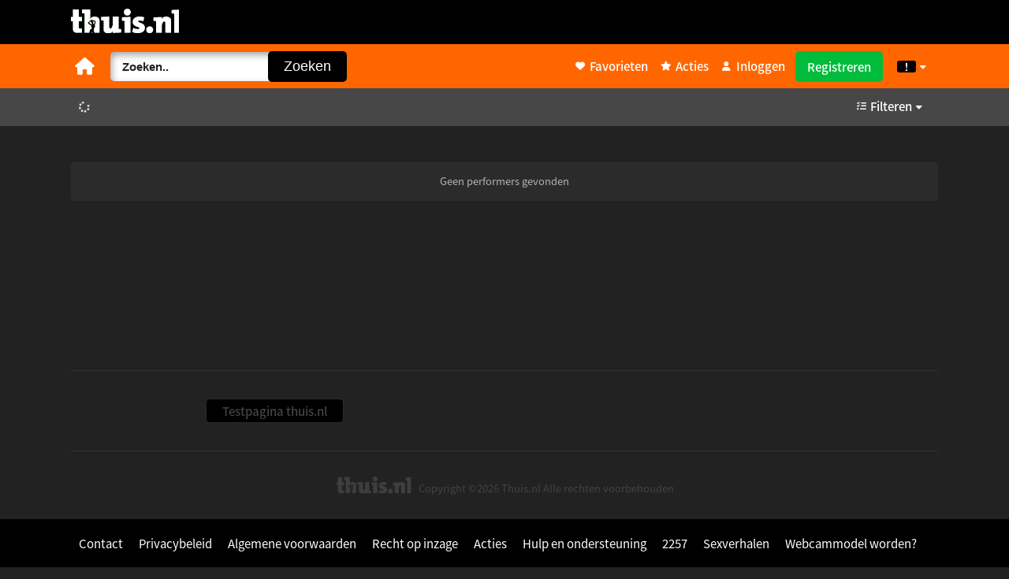

--- FILE ---
content_type: text/html
request_url: https://www.thuis.nl/survey/
body_size: 890
content:
<!DOCTYPE html>
<html lang="en">
	<head>
		<link href="//www.googletagmanager.com" rel="preconnect" crossorigin/>
		<link href="//analytics.sensemakers.nl" rel="preconnect" crossorigin/>
		<link href="//img.thuis.nl/files/" rel="preconnect"/>
		<link rel="dns-prefetch" href="//www.googletagmanager.com"/>
		<link rel="dns-prefetch" href="//analytics.sensemakers.nl"/>
		<link rel="dns-prefetch" href="//img.thuis.nl/files/"/>
		<link rel="stylesheet" href="/libs/fontawesome/css/fontawesome.min.css"/>
		<link rel="stylesheet" href="/libs/fontawesome/css/solid.min.css"/>
		<link rel="stylesheet" href="/libs/fontawesome/css/regular.min.css"/>
		<script>var loadTagManager = (function(w,d,s,l,i){w[l]=w[l]||[];w[l].push({'gtm.start':
 new Date().getTime(),event:'gtm.js'});var f=d.getElementsByTagName(s)[0],
 j=d.createElement(s),dl=l!='dataLayer'?'&l='+l:'';j.async=true;j.src=
 'https://www.googletagmanager.com/gtm.js?id='+i+dl;f.parentNode.insertBefore(j,f);
 });</script>
		<meta charset="UTF-8"/>
		<link rel="apple-touch-icon" sizes="57x57" href="/themes/thuis/assets/icon/apple-icon-57x57.png"/>
		<link rel="apple-touch-icon" sizes="60x60" href="/themes/thuis/assets/icon/apple-icon-60x60.png"/>
		<link rel="apple-touch-icon" sizes="72x72" href="/themes/thuis/assets/icon/apple-icon-72x72.png"/>
		<link rel="apple-touch-icon" sizes="76x76" href="/themes/thuis/assets/icon/apple-icon-76x76.png"/>
		<link rel="apple-touch-icon" sizes="114x114" href="/themes/thuis/assets/icon/apple-icon-114x114.png"/>
		<link rel="apple-touch-icon" sizes="120x120" href="/themes/thuis/assets/icon/apple-icon-120x120.png"/>
		<link rel="apple-touch-icon" sizes="144x144" href="/themes/thuis/assets/icon/apple-icon-144x144.png"/>
		<link rel="apple-touch-icon" sizes="152x152" href="/themes/thuis/assets/icon/apple-icon-152x152.png"/>
		<link rel="apple-touch-icon" sizes="180x180" href="/themes/thuis/assets/icon/apple-icon-180x180.png"/>
		<link rel="icon" type="image/png" sizes="192x192" href="/themes/thuis/assets/icon/android-icon-192x192.png"/>
		<link rel="icon" type="image/png" sizes="32x32" href="/themes/thuis/assets/icon/favicon-32x32.png"/>
		<link rel="icon" type="image/png" sizes="96x96" href="/themes/thuis/assets/icon/favicon-96x96.png"/>
		<link rel="icon" type="image/png" sizes="16x16" href="/themes/thuis/assets/icon/favicon-16x16.png"/>
		<link rel="manifest" href="/themes/thuis/assets/icon/manifest.json"/>
		<meta name="msapplication-TileColor" content="#ffffff"/>
		<meta name="msapplication-TileImage" content="/themes/thuis/assets/icon/ms-icon-144x144.png"/>
		<meta name="theme-color" content="#ffffff"/>
		<link rel="icon" href="/themes/thuis/assets/icon/favicon.ico"/>
		<meta name="viewport" content="user-scalable=no, initial-scale=1, maximum-scale=1, minimum-scale=1, width=device-width, height=device-height"/>
		<meta name="RATING" content="RTA-5042-1996-1400-1577-RTA"/>
		<meta name="Rating" CONTENT="mature"/>
		<title>Thuis.nl</title>
		<script type="module" crossorigin src="/assets/index-DE0M1Ru1.js"></script>
		<link rel="stylesheet" crossorigin href="/assets/index-Bque2HvH.css"/>
	</head>
	<body class="thuis">
		<div id="app"></div>
		<div class="tagmanager" id="tagmanager"></div>
		<noscript>
			<iframe src="https://www.googletagmanager.com/ns.html?id=GTM-WQN9TVH" height="0" width="0" style="display:none;visibility:hidden"></iframe>
		</noscript>
	</body>
</html>


--- FILE ---
content_type: text/css
request_url: https://www.thuis.nl/assets/alerts-B899_ezY.css
body_size: 2131
content:
.alerts{position:relative}.alerts__container{position:fixed;z-index:5000;bottom:15px}.alerts__container-mobile{top:15px;left:15px;bottom:inherit;max-width:calc(100% - 10px)}.alerts__alert{position:relative;display:flex;flex-direction:row;justify-content:center;align-items:center;right:0;background-color:#fff;margin-bottom:10px;margin-bottom:1rem;color:#ccc;font-size:13px;font-size:1.3rem;box-shadow:0 3px 10px #000000a6;width:auto;border-radius:5px;-webkit-border-radius:5px;-moz-border-radius:5px;-ms-border-radius:5px;-o-border-radius:5px}.alerts__alert:last-child{margin:0}.alerts__alert .avatar{display:flex;align-items:center;width:49px;margin-left:5px;margin-left:.5rem}.alerts__alert .avatar span{background-size:cover;background-position:top center;border-radius:40px;-webkit-border-radius:40px;-moz-border-radius:40px;-ms-border-radius:40px;-o-border-radius:40px;width:40px;height:40px}.alerts__alert .icon{position:relative;display:flex;align-items:center;width:35px;font-family:"Font Awesome 6 Free";padding:0 0 0 10px;padding:0rem 0rem 0rem 1rem}.alerts__alert .icon:before{text-shadow:0px .5px 0px rgba(255,255,255,.3)}.alerts__alert .content{color:#000;width:calc(100% - 35px);padding:0 10px;padding:0rem 1rem;font-weight:600;font-size:14px;font-size:1.4rem}.alerts__alert .content p{display:inline-flex}.alerts__alert-success{border-bottom:4px solid #00bb38}.alerts__alert-success .icon:before{color:#00bb38;content:"";font-size:34px;font-size:3.4rem;font-family:"Font Awesome 6 Free"}.alerts__alert-error{border-bottom:4px solid #ff1818}.alerts__alert-error .icon:before{color:#ff1818;content:"";font-weight:900;font-size:25px;font-size:2.5rem}.alerts__alert-info{border-bottom:4px solid #015afe}.alerts__alert-info .icon:before{color:#015afe;content:"";font-weight:900;font-size:25px;font-size:2.5rem}.alerts__alert-toy{border-bottom:4px solid #ff1493}.alerts__alert-toy .icon:before{content:"";width:28px;height:28px;background-image:url([data-uri])!important;background-repeat:no-repeat;background-size:100% 100%}.alerts__alert-performer{border-bottom:4px solid #015afe}.alerts__alert-performer .icon:before{color:#015afe;content:"";font-weight:900;font-size:25px;font-size:2.5rem}.alerts__alert-performer .close{text-align:center;line-height:30px;width:30px;height:30px;cursor:pointer;color:#fb5900}.alerts__alert-performer .close:before{font-family:"Font Awesome 6 Free";font-weight:700;font-size:15px;font-size:1.5rem;content:""}.alerts__alert-performer:hover{cursor:pointer}


--- FILE ---
content_type: text/css
request_url: https://www.thuis.nl/assets/modal-HFm3QNfM.css
body_size: 750
content:
.modals{position:absolute;z-index:12;top:0;left:0;min-height:100%;min-width:100%;background:#000000b3}.modals.cookiee{background:#111111b8;-webkit-backdrop-filter:blur(8px);backdrop-filter:blur(8px)}.modals.cookiee-dark{background:#111111fa;-webkit-backdrop-filter:blur(8px);backdrop-filter:blur(8px)}.modals.blockedregion{background:#111111fa}.modals.payment{display:inherit;padding:0;width:inherit}.modals--sidebar{left:250px;width:calc(100% - 250px)!important;min-width:calc(100% - 250px)}.modals__modal{position:relative;display:flex;flex-direction:column;min-width:600px;min-height:250px;max-width:400px;margin:150px auto 0;background:#000;border-radius:5px;-webkit-border-radius:5px;-moz-border-radius:5px;-ms-border-radius:5px;-o-border-radius:5px;box-shadow:0 5px 5px #00000073}.modals__modal.page{margin:20px auto;flex-direction:column!important}.modals__modal.large{max-width:650px}.modals__modal.small{min-width:initial;max-width:320px}.modals__modal-loader .modal{padding:0}.modals--mobile{height:100%;overflow-y:scroll}.modals--mobile .modals__modal{display:flex;align-items:center;flex-direction:row;vertical-align:middle;min-width:100%;min-height:calc(100% - 56px);margin:0 0 56px;box-shadow:none}.modals--mobile .modal{width:calc(100% - 16px);padding:8px;padding:.8rem}.modals--mobile .loader{max-width:80px!important}.modal{display:flex;flex-direction:column;padding:25px;padding:2.5rem}.modal__close{position:absolute;top:0;right:0;height:45px;width:45px;line-height:45px;font-weight:900;text-align:center;color:#fff;font-size:30px;font-size:3rem;cursor:pointer;z-index:5}.modal__loader{display:flex;height:30px;width:30px;margin:0 auto;background-size:contain;background-position:center center}.modal__content h4{font-weight:700;font-size:20px;font-size:2rem;color:#fa6000;padding:10px 0;padding:1rem 0rem;margin:0 0 10px;margin:0rem 0rem 1rem;padding:0}.modal__content h3{font-weight:700;font-size:22px;font-size:2.2rem;color:#fa6000;padding:10px 0;padding:1rem 0rem;margin:0 0 10px;margin:0rem 0rem 1rem;padding:0}.modal__content h2{font-weight:500;font-size:25px;font-size:2.5rem;color:#fff;padding:10px 0;padding:1rem 0rem;margin:0 0 10px;margin:0rem 0rem 1rem;padding:0}.modal__content h1{font-weight:900;font-size:32px;font-size:3.2rem;color:#fa6000;padding:10px 0;padding:1rem 0rem;margin:0 0 10px;margin:0rem 0rem 1rem;padding:0}.modal__content p{display:inline-flex;color:#a0a0a0;font-size:14px;font-size:1.4rem;text-shadow:0px 2px 2px rgba(0,0,0,.45)}body.dusk .modal__content p{text-shadow:none}.modal__content .link{display:inline-flex;font-size:14px;font-size:1.4rem;color:#fa6000;text-decoration:underline;cursor:pointer}.modal__content .loader{max-width:100px}.modal__content .usp{display:flex;flex-direction:row;margin:0 0 20px;margin:0rem 0rem 2rem}.modal__content .usp span{padding:0 5px;padding:0rem .5rem;font-size:14px;font-size:1.4rem;font-weight:600;color:#01bc3b}.modal__content .usp span svg{font-size:20px;font-size:2rem;padding:0 5px 0 0;padding:0rem .5rem 0rem 0rem}.modal__content-center{text-align:center}.modal__content-loader{padding:20px;padding:2rem}.modal__content-vip{border:4px solid #f5b820}.modal h2{font-weight:500;font-size:25px;font-size:2.5rem;color:#fff;padding:10px 0;padding:1rem 0rem;margin:0 0 10px;margin:0rem 0rem 1rem;padding:0}


--- FILE ---
content_type: text/css
request_url: https://www.thuis.nl/assets/footer-D2L_NHEW.css
body_size: 633
content:
.footer{display:flex;flex-direction:column}.footer__seo{content-visibility:auto;line-height:270%}.footer__seo .container{flex-direction:column}.footer__seo h1,.footer__seo h2{font-style:italic;color:#fff;font-size:20px;font-size:2rem;margin:10px 0;margin:1rem 0rem;padding:0;padding:0rem}.footer__seo h3{font-size:16px;font-size:1.6rem}.footer__seo p{color:#a0a0a0;font-style:italic;font-size:15px;font-size:1.5rem}.footer__seo a{color:#fa6000;text-decoration:underline}.footer__seo-main{display:flex;flex-direction:column;padding:30px 40px;padding:3rem 4rem;width:calc(100% - 80px);text-align:center}.footer__seo-main.empty{opacity:.2}.footer__seo-main.empty:before{content:"";border-radius:8px;-webkit-border-radius:8px;-moz-border-radius:8px;-ms-border-radius:8px;-o-border-radius:8px;height:31px;width:100%;background:#fff;margin:10px 0 15px;margin:1rem 0rem 1.5rem}.footer__seo-main.empty:after{content:"";width:100%;height:calc(100% - 31px);border-radius:8px;-webkit-border-radius:8px;-moz-border-radius:8px;-ms-border-radius:8px;-o-border-radius:8px;background:#a0a0a0}.footer__seo-tabs{display:flex;flex-direction:row;border-top:1px solid rgba(255,255,255,.08);border-bottom:1px solid rgba(255,255,255,.08)}.footer__seo-tabs-buttons{display:flex;flex-direction:column;align-items:flex-end;width:30%;padding:30px 40px;padding:3rem 4rem}.footer__seo-tabs-buttons span{min-width:50%;min-height:19.5px}.footer__seo-tabs-text{display:flex;color:#a0a0a0;font-size:15px;font-size:1.5rem;font-style:italic;width:70%;padding:30px 0;padding:3rem 0rem}.footer__seo-tabs-text.empty{display:flex;flex-direction:column;opacity:.2;border-radius:8px;-webkit-border-radius:8px;-moz-border-radius:8px;-ms-border-radius:8px;-o-border-radius:8px}.footer__seo-tabs-text.empty:before{content:"";border-radius:8px;-webkit-border-radius:8px;-moz-border-radius:8px;-ms-border-radius:8px;-o-border-radius:8px;height:31px;width:100%;background:#fff;margin:10px 0 15px;margin:1rem 0rem 1.5rem}.footer__seo-tabs-text.empty:after{content:"";width:100%;height:calc(100% - 31px);border-radius:8px;-webkit-border-radius:8px;-moz-border-radius:8px;-ms-border-radius:8px;-o-border-radius:8px;background:#a0a0a0}.footer__copyright{display:flex;align-items:center;padding:30px 0;padding:3rem 0rem}.footer__copyright-text{display:table;width:auto;margin:0 auto;padding:0 30px;padding:0rem 3rem}.footer__copyright-text p{display:inline-flex;color:#434343;font-size:13px;font-size:1.3rem;margin:0;margin:0rem}.footer__copyright-logo{display:inline-flex;width:97px;height:24px;margin:0 8px -2px 0;margin:0rem .8rem -.2rem 0rem}.footer__links{content-visibility:auto;display:flex;align-items:center;background:#000}.footer__links a{display:inline-flex;font-size:15px;font-size:1.5rem;color:#fff;padding:20px 10px;padding:2rem 1rem;text-decoration:none}.footer__links a:hover{color:#fa6000}.footer--mobile .footer__seo-main{padding:30px;padding:3rem;width:calc(100% - 60px)}.footer--mobile .footer__seo-tabs{flex-direction:column!important;width:100%}.footer--mobile .footer__seo-tabs-buttons{width:calc(100% - 80px)}.footer--mobile .footer__seo-tabs-buttons .btn{width:calc(100% - 25px)}.footer--mobile .footer__seo-tabs-text{width:calc(100% - 80px);padding:30px 40px;padding:3rem 4rem}.footer--mobile .footer__copyright{display:none}.footer--mobile .footer__links{padding-bottom:56px;padding-bottom:5.6rem}.footer--mobile .footer__links .container{flex-direction:column}.footer--mobile .footer__links a{padding:10px 20px;padding:1rem 2rem;width:calc(100% - 40px)}


--- FILE ---
content_type: text/css
request_url: https://www.thuis.nl/assets/tile-BvpSCwhE.css
body_size: 1295
content:
.tile{position:relative;display:flex;flex-direction:column;text-decoration:none;margin:10px;margin:1rem;border:none}@media only screen and (max-width: 992px){.tile{margin:5px;margin:.5rem}}.tile--sidebar{margin:10px 60px;margin:1rem 6rem}.tile--mobile .tile__information,.tile--mobile .tile__information--nickname,.tile--mobile .tile__information--status{height:32px}.tile--mobile .tile__information--nickname span{line-height:32px;height:32px}.tile--swap .tile__information--nickname{color:transparent}.tile--swap .tile__block--advert,.tile--swap .tile__block--labels,.tile--swap .tile__information--status{display:none}.tile--banner{border:1px solid rgba(255,255,255,.25)}.tile--current{opacity:.35;pointer-events:none}.tile__information{z-index:2;width:100%;display:flex;flex-direction:row;background-color:#000;height:40px;color:#fff;font-size:14px;font-size:1.4rem;bottom:0;border-bottom-left-radius:3px;border-bottom-right-radius:3px}.tile__information--nickname{position:relative;display:flex;align-items:center;justify-content:center;width:calc(100% - 40px);height:40px;overflow:hidden;cursor:pointer}.tile__information--nickname span{position:absolute;top:0;left:13px;height:40px;line-height:40px}.tile__information--status{display:flex;align-items:center;justify-content:center;width:40px;height:40px;border-radius:40px;-webkit-border-radius:40px;-moz-border-radius:40px;-ms-border-radius:40px;-o-border-radius:40px}.tile__information--status span{margin:0}.tile__block{position:relative;background:#141414;overflow:hidden;padding-bottom:133.3333333333%;height:0}.tile__block.teaser{display:flex;flex-direction:column;background:#000;height:150px;padding:0}.tile__block--labels{position:absolute;right:10px;top:10px;z-index:2}.tile__block--services{position:absolute;right:0;top:40px;z-index:1;opacity:1;display:flex;transition:opacity 1s;flex-direction:column;width:35px}.tile__block--services i{display:flex;flex-direction:column;height:35px;font-size:18px;font-weight:700;line-height:35px;margin:0;color:#fff;text-align:center;text-shadow:0px 1px 2px rgba(0,0,0,.45)}.tile__block--services i.se-toy.off{display:none}.tile__block--services i:before{width:100%;height:100%}.tile__block--services i.se-toy:before,.tile__block--services i.se-videocall:before,.tile__block--services i.se-voyeur:before{transform:scale(.6);background-position:50% 40%;filter:drop-shadow(0px 1px 2px rgba(0,0,0,.45))}.tile__block--advert{position:absolute;bottom:0;left:0;width:65px;text-align:center;font-weight:700;height:35px;line-height:35px;align-content:center;background:#000000bf;color:#f60;font-size:19px;font-size:1.9rem}body.dusk .tile__block--advert{display:none}.tile__block--hearth{position:absolute;right:0;bottom:0;z-index:2;width:40px;height:35px;line-height:35px;background:#000000bf}.tile__block--hearth i{display:flex;align-items:center;justify-content:center;width:40px;height:35px;color:#eee;cursor:pointer;font-size:21px;font-size:2.1rem}.tile__block--hearth i.selected{color:#ff1818}.tile__block--image{overflow:hidden}.tile__block--image .avatar-wrapper{position:relative;width:100%;padding-bottom:133.3333333333%}.tile__block--image .avatar,.tile__block--image .avatar-video{position:absolute;top:0;left:0;width:100%;height:100%;object-fit:cover}.tile__block--image .avatar{transform:scale(1.05);transition:transform .2s ease}.tile__block--image .avatar-video{display:block;overflow:hidden;width:100%}.tile__block--image video{object-fit:cover;object-position:center center;aspect-ratio:3/4}.tile__block--image .loader{position:absolute;opacity:.4;background-repeat:no-repeat;background-position:center;background-size:25%;background-color:#000;width:100%;height:100%;z-index:10}.tile__block--image .loader-timeout{animation-name:loaderOpacity;animation-iteration-count:1;animation-timing-function:ease-in;animation-duration:.5s}@keyframes loaderOpacity{0%{opacity:0}to{opacity:.4}}.tile__block--image .fade-in{opacity:1;transform:scale(1.05);animation-name:fadeInOpacity;animation-iteration-count:1;animation-timing-function:ease-in;animation-duration:.5s}.tile__block--image .fade-out{opacity:.3;transform:scale(1);animation-name:fadeOutOpacity;animation-iteration-count:1;animation-timing-function:ease-out;animation-duration:.5s}@keyframes fadeInOpacity{0%{opacity:.3;transform:scale(1)}to{opacity:1.05;transform:scale(1.05)}}@keyframes fadeOutOpacity{0%{opacity:1;transform:scale(1.05)}to{opacity:.3;transform:scale(1)}}.tile__block--image:hover .avatar{transform:scale(1.1)}.tile__block--image .banner{position:relative;width:100%;cursor:pointer;transform:scale(1.05)}.tile__block--banner{height:fit-content;overflow:hidden;margin-top:-50px;background-color:#000;border:1px solid rgba(255,255,255,.55);cursor:pointer}.tile__block--banner img{width:100%}.tile__block--player{display:flex;width:auto;cursor:pointer;height:25vh}.tile__block--player video{width:100%!important;height:auto!important;background:#000}.tile__block button.selected{color:gold}.tile__block--fav{cursor:pointer}.spinner-wrapper[data-v-3a778a65]{display:flex;align-items:center;justify-content:center;position:absolute;top:0;left:0;width:100%;height:100%}.spinner[data-v-3a778a65]{display:inline-block;width:50px;height:50px;border:5px solid rgba(251,89,0,.1);border-radius:50%;border-top-color:#fb5900;animation:spin-3a778a65 1s linear infinite}@keyframes spin-3a778a65{to{transform:rotate(360deg)}}


--- FILE ---
content_type: text/css
request_url: https://www.thuis.nl/assets/grid-Bj9HT_4q.css
body_size: -69
content:
.thankyou{margin:0 5px;margin:0rem .5rem;color:#ccc}.thankyou p{font-size:16px;font-size:1.6rem}.thankyou h1{color:#fff;font-size:34px;font-size:3.4rem}.thankyou h3{font-size:15px;font-size:1.5rem}


--- FILE ---
content_type: text/css
request_url: https://www.thuis.nl/assets/pager-pDBzErIv.css
body_size: 277
content:
.pager{display:flex;flex-wrap:wrap;margin:20px 5px;margin:2rem .5rem;height:50px;background:#2b2b2b;border-radius:4px;-webkit-border-radius:4px;-moz-border-radius:4px;-ms-border-radius:4px;-o-border-radius:4px;color:#b3b3b3;font-size:13px;box-shadow:0 -1px #00000040}body.dusk .pager{box-shadow:none}.pager--nobg{box-shadow:none;background:none}.pager__current{width:33.3%;padding:0 20px;padding:0rem 2rem;line-height:50px}.pager__not-found{padding:0 20px;padding:0rem 2rem;line-height:50px;width:100%;text-align:center}.pager__numbers{display:flex;justify-content:center;align-items:center;width:33.3%}.pager__numbers-items{display:flex;flex-direction:row;align-items:center}.pager__numbers-item{position:relative;height:35px;cursor:pointer;padding:0 11px;padding:0rem 1.1rem;background:#000;color:#fff;margin:8px 5px;margin:.8rem .5rem;border-radius:4px;-webkit-border-radius:4px;-moz-border-radius:4px;-ms-border-radius:4px;-o-border-radius:4px;line-height:35px}.pager__numbers-item.icon{font-size:20px;pointer-events:none;opacity:.5}.pager__numbers-item.icon.enabled{pointer-events:all;opacity:1}.pager__numbers-item.active{background:#fa6000}.pager--mobile .pager__current{display:none}.pager--mobile .pager__numbers{width:100%}.pager--mobile .pager__numbers-items{justify-content:center}


--- FILE ---
content_type: text/javascript
request_url: https://www.thuis.nl/assets/tile-DSQkbZW-.js
body_size: 5568
content:
const __vite__mapDeps=(i,m=__vite__mapDeps,d=(m.f||(m.f=["assets/favorite-D20Hb4IL.js","assets/index-DE0M1Ru1.js","assets/index-Bque2HvH.css","assets/tile-content-CIiOcy7g.js","assets/tile-content-B5oWBYA7.css"])))=>i.map(i=>d[i]);
import{S as Ye,_ as Me,aO as he,l as i,d as Ze,r as b,u as G,s as Z,K as ye,B as _e,L as pe,a as T,o as Se,ab as Te,w as $,b as ke,c as L,h as Ie,M as ee,O as Pe,a2 as we,C as $e,H as et,a3 as tt,an as nt,aC as rt,aL as at,i as g,k as h,D as te,m as k,y as ne,A as it,t as re,F as xe,p as ot,x as ae,j as u,n as st,q as Be,v as Le}from"./index-DE0M1Ru1.js";try{let e=typeof window<"u"?window:typeof global<"u"?global:typeof globalThis<"u"?globalThis:typeof self<"u"?self:{},n=new e.Error().stack;n&&(e._sentryDebugIds=e._sentryDebugIds||{},e._sentryDebugIds[n]="b6c317f0-de91-4d09-b252-9bdbcebaaeb1",e._sentryDebugIdIdentifier="sentry-dbid-b6c317f0-de91-4d09-b252-9bdbcebaaeb1")}catch{}const Ce=Ye("mobileTeaser",{state:()=>({current:void 0,listPlayable:[],randomTimer:void 0}),getters:{currentPlay(e){if(e.listPlayable.length!==0)return e.current}},actions:{stopTimer(e=!0){this.randomTimer&&(clearInterval(this.randomTimer),this.randomTimer=void 0),e&&(this.current=void 0)},startTimer(){this.randomTimer&&(clearInterval(this.randomTimer),this.randomTimer=void 0),this.current,this.randomTimer=setInterval(()=>{this.current&&(this.remove(this.current),this.current=void 0),this.setPlayable()},4e3)},addPlayable(e){this.listPlayable.findIndex(s=>s===e)<0&&this.listPlayable.push(e),this.startTimer()},removePlayable(e){e==this.current&&(this.current=void 0),this.remove(e),this.startTimer()},remove(e){const n=this.listPlayable.findIndex(s=>s===e);n!=-1&&this.listPlayable.splice(n,1)},setPlayable(){if(this.listPlayable.length>0){const n=this.listPlayable.length-1,s=Math.floor(Math.random()*(n-0+1)+0);this.current=this.listPlayable[s]}else this.current=void 0}}});var lt=typeof global=="object"&&global&&global.Object===Object&&global,dt=typeof self=="object"&&self&&self.Object===Object&&self,je=lt||dt||Function("return this")(),K=je.Symbol,Ve=Object.prototype,ct=Ve.hasOwnProperty,ut=Ve.toString,W=K?K.toStringTag:void 0;function mt(e){var n=ct.call(e,W),s=e[W];try{e[W]=void 0;var t=!0}catch{}var _=ut.call(e);return t&&(n?e[W]=s:delete e[W]),_}var ft=Object.prototype,vt=ft.toString;function bt(e){return vt.call(e)}var gt="[object Null]",ht="[object Undefined]",Oe=K?K.toStringTag:void 0;function yt(e){return e==null?e===void 0?ht:gt:Oe&&Oe in Object(e)?mt(e):bt(e)}function _t(e){return e!=null&&typeof e=="object"}var pt="[object Symbol]";function St(e){return typeof e=="symbol"||_t(e)&&yt(e)==pt}var Tt=/\s/;function kt(e){for(var n=e.length;n--&&Tt.test(e.charAt(n)););return n}var It=/^\s+/;function Pt(e){return e&&e.slice(0,kt(e)+1).replace(It,"")}function se(e){var n=typeof e;return e!=null&&(n=="object"||n=="function")}var Ae=NaN,wt=/^[-+]0x[0-9a-f]+$/i,xt=/^0b[01]+$/i,Bt=/^0o[0-7]+$/i,Lt=parseInt;function Ee(e){if(typeof e=="number")return e;if(St(e))return Ae;if(se(e)){var n=typeof e.valueOf=="function"?e.valueOf():e;e=se(n)?n+"":n}if(typeof e!="string")return e===0?e:+e;e=Pt(e);var s=xt.test(e);return s||Bt.test(e)?Lt(e.slice(2),s?2:8):wt.test(e)?Ae:+e}var ie=function(){return je.Date.now()},Ct="Expected a function",Ot=Math.max,At=Math.min;function oe(e,n,s){var t,_,p,o,d,f,x=0,R=!1,C=!1,O=!0;if(typeof e!="function")throw new TypeError(Ct);n=Ee(n)||0,se(s)&&(R=!!s.leading,C="maxWait"in s,p=C?Ot(Ee(s.maxWait)||0,n):p,O="trailing"in s?!!s.trailing:O);function N(l){var v=t,S=_;return t=_=void 0,x=l,o=e.apply(S,v),o}function D(l){return x=l,d=setTimeout(A,n),R?N(l):o}function F(l){var v=l-f,S=l-x,U=n-v;return C?At(U,p-S):U}function m(l){var v=l-f,S=l-x;return f===void 0||v>=n||v<0||C&&S>=p}function A(){var l=ie();if(m(l))return E(l);d=setTimeout(A,F(l))}function E(l){return d=void 0,O&&t?N(l):(t=_=void 0,o)}function I(){d!==void 0&&clearTimeout(d),x=0,t=f=_=d=void 0}function B(){return d===void 0?o:E(ie())}function P(){var l=ie(),v=m(l);if(t=arguments,_=this,f=l,v){if(d===void 0)return D(f);if(C)return clearTimeout(d),d=setTimeout(A,n),N(f)}return d===void 0&&(d=setTimeout(A,n)),o}return P.cancel=I,P.flush=B,P}const Et={};function Mt(e,n){return n[0]||(he(-1,!0),(n[0]=i("div",{class:"spinner-wrapper"},[n[1]||(n[1]=i("div",{class:"spinner"},null,-1))])).cacheIndex=0,he(1),n[0])}const jt=Me(Et,[["render",Mt],["__scopeId","data-v-3a778a65"]]),Vt=Ze({__name:"tile",props:{id:{},colums:{},link:{},index:{},page:{},type:{},showAdvert:{type:Boolean},service:{default:"profile"},current:{}},setup(e,{expose:n}){n();const s=ee(()=>Pe(()=>import("./favorite-D20Hb4IL.js"),__vite__mapDeps([0,1,2]))),t=ee(()=>Pe(()=>import("./tile-content-CIiOcy7g.js"),__vite__mapDeps([3,1,2,4]))),_=b(!1),p=G(),{language:o,marketing:d,activeCampagain:f,hasIVR:x,TileServices:R}=Z(ye()),{safeMode:C}=Z(G()),{isLoggedIn:O}=G(),{toggleModal:N}=_e(),D=ke(),F=b(null),m=b(null),A=b(!0),E=b(!1),I=b(!1),B=b(!1),P=b(!1),l=b(!1),v=b(void 0),S=b(null),U=[2,7,18,23,31],le=b("thuis");let V=null,w=null;const c=e,de=pe(),M=Ce(),y=T(()=>de.getById(c.id)),ce=T(()=>p.isMobile());Se(()=>{X()});function X(){"IntersectionObserver"in window?(me(),ue()):m.value&&(m.value.src=m.value.dataset.src)}Te(()=>{V&&S.value&&V.unobserve(S.value),w&&m.value&&w.unobserve(m.value)});function ue(){w=new IntersectionObserver(r=>{r.forEach(a=>{a.isIntersecting&&m.value&&(m.value.src=m.value.dataset.src,w==null||w.unobserve(m.value))})},{rootMargin:"100px"}),m.value&&w.observe(m.value)}function me(){setTimeout(()=>{V=new IntersectionObserver(r=>{r.forEach(a=>{q()&&(a.isIntersecting?M.addPlayable(c.id):M.removePlayable(c.id))})},{threshold:.8}),S.value&&V.observe(S.value)},2e3)}$(()=>M.currentPlay,(r,a)=>{r===c.id?!I.value&&!l.value&&J():I.value&&Y()}),$(()=>p.isSafeMode,(r,a)=>{r!=a&&X()});function fe(){const r=j();if(r&&!r.firstChild){const a=document.createElement("source");a.type="video/mp4",a.src=we(y.value.id,y.value.avatarMedia),r.appendChild(a)}}function j(){return q()&&F.value?F.value:void 0}function Re(){_.value=!0}function z(){v.value&&(clearTimeout(v.value),v.value=void 0)}function ve(){v.value=setTimeout(()=>{const r=j();r&&I&&requestAnimationFrame(()=>{r.pause()})},450)}function Ne(){const r=j();r&&B.value&&(z(),E.value=!1,I.value=!1,P.value=!1,r.onloadeddata=null,r.onloadstart=null,r.load())}function q(){if(y.value)return y.value.avatarMedia!==void 0}function be(r){r.oncanplay||(r.oncanplay=a=>{P.value=!1}),r.onloadeddata||(r.onloadeddata=()=>{B.value=!0,P.value=!1,Q()},r.load()),r.onloadstart||(r.onloadstart=()=>{P.value=!0})}function J(r=!1){if(q()){if(r){if(M.current===c.id)return;M.stopTimer(!0)}const a=j();a&&(I.value=!0,be(a),fe(),z(),B.value&&Q())}}function Q(){const r=j();r&&(E.value=!1,A.value=!1,requestAnimationFrame(()=>{r.play().then(()=>{I.value=!0}).catch(a=>{a.name==="NotAllowedError"?(console.error("Autoplay was prevented:",a),l.value=!0):console.error("Error playing video:",a),I.value=!1})}))}function Y(r=!1){const a=j();if(a){if(r&&M.current===c.id)return;z(),B.value?E.value=!0:(a.onloadeddata=null,B.value=!1,P.value=!1),ve()}}const De=T(()=>c.current?Number(c.current)===y.value.advertNumber:!1),Fe=T(()=>R.value.filter(r=>r=="toy"?y.value.services[r].status!="off":y.value.services[r].status=="available")),Ue=T(()=>le.value!=="dusk"?!1:c.index&&U.indexOf(c.index)!==-1&&c.page===1&&!ce.value),We=T(()=>{const r=f.value.status&&c.index===2&&D.name==="grid"&&L.Themename==="thuis";let a="";switch(o==null?void 0:o.value){case"nl":return a=`/themes/${L.Themename}/assets/images/banners/${o==null?void 0:o.value}/${f.value.name}.png`,{active:r,img:a};case"en":return a=`/themes/${L.Themename}/assets/images/banners/${o==null?void 0:o.value}/${f.value.name}.png`,{active:r,img:a};case"de":return a=`/themes/${L.Themename}/assets/images/banners/${o==null?void 0:o.value}/${f.value.name}.png`,{active:r,img:a};default:return{active:!1,img:a}}}),ze=T(()=>{const r=!f.value.status,a=c.index===38&&r&&D.name==="grid",H=x.value||O()?"promo":"register";let Qe=`/themes/${L.Themename}/assets/images/banners/${o==null?void 0:o.value}/${H==="promo"||O()?"discountBanner":"registerBanner"}.png`;return{active:a,img:Qe,type:H}}),qe=T(()=>{const a=(navigator.userAgent.match(/Android/i)||navigator.userAgent.match(/Mobile/i)||navigator.userAgent.match(/webOS/i)||navigator.userAgent.match(/iPhone/i)||navigator.userAgent.match(/IEMobile/i)||navigator.userAgent.match(/BlackBerry/i)||navigator.userAgent.match(/Windows Phone/i))&&window.screen.width<768&&c.index===1&&c.page===1&&L.Sitename==="Thuis.nl";let H=`/themes/${L.Themename}/assets/images/banners/${o==null?void 0:o.value}/mobileApp.png`;return{active:a,img:H,href:`https://app.thuis.nl/install/?u=${p.account.id}&utm_src=mobile-banner`}});function He(){switch(c.link){case"profile":return{name:"profile",params:{advert:y.value.advertNumber}};case"peek":return{name:"videochat",params:{advert:y.value.advertNumber,service:"peek"}};default:throw`${c.link} is no link I ever heard of for a tile`}}const Ge=oe(()=>J(!0),250),Ke=oe(()=>Y(!0),250),Xe=T(()=>({"background-image":`url(${Ie("loading","png")})`})),Je=T(()=>y.value?y.value.status==="OFFLINE":!1),ge={favorite:s,tileContent:t,isImageLoaded:_,userStore:p,language:o,marketing:d,activeCampagain:f,hasIVR:x,TileServices:R,safeMode:C,isLoggedIn:O,toggleModal:N,route:D,videoPlayer:F,avatar:m,showAvatar:A,showPoster:E,isPlaying:I,isLoaded:B,isLoading:P,isAutoplayBlocked:l,timer:v,tileElement:S,tileContentIndexes:U,theme:le,get observer(){return V},set observer(r){V=r},get imageObserver(){return w},set imageObserver(r){w=r},props:c,performerStore:de,mobileStore:M,performer:y,isMobile:ce,init:X,lazyLoadImages:ue,initVideoObserver:me,addSource:fe,getVideoPlayer:j,onImageLoad:Re,stopTimer:z,startTimer:ve,onPause:Ne,hasVideo:q,addEventHandlers:be,playVideo:J,startPlaying:Q,stopVideo:Y,isCurrent:De,availableServices:Fe,shouldShowTileContent:Ue,marketingBanner:We,promoBanner:ze,mobileBanner:qe,tileRoute:He,debouncedPlayVideo:Ge,debouncedStopVideo:Ke,loaderStyle:Xe,hideLabel:Je,get config(){return L},get storeToRefs(){return Z},computed:T,defineAsyncComponent:ee,onBeforeUnmount:Te,onMounted:Se,ref:b,watch:$,get usePerformerStore(){return pe},get useUserStore(){return G},get useModalsStore(){return _e},get useLocalizationStore(){return ye},get onBeforeRouteUpdate(){return at},get onBeforeRouteLeave(){return rt},get useRoute(){return ke},get performerStatusColor(){return nt},get getSliderVideos(){return tt},get getAvatar(){return et},get videoUrl(){return we},get useCamStore(){return $e},get useMobileTeaserStore(){return Ce},get getStaticImages(){return Ie},get debounce(){return oe},Spinner:jt};return Object.defineProperty(ge,"__isScriptSetup",{enumerable:!1,value:!0}),ge}}),Rt={class:"tile__block"},Nt={class:"tile__block--image"},Dt=["src"],Ft=["src"],Ut={class:"tile__information"},Wt={class:"tile__information--nickname"},zt={class:"tile__information--status"},qt={class:"tile__block"},Ht={class:"tile__block--labels"},Gt={class:"tile__block--services"},Kt={class:"services"},Xt={class:"tile__block--hearth"},Jt={class:"tile__block--image"},Qt={class:"avatar-wrapper"},Yt=["data-src","alt"],Zt=["poster"],$t={class:"tile__block--advert"},en={key:1,class:k("grid__banner")},tn=["href"],nn=["src"],rn={class:"tile__block"},an={key:0,class:"tile__block--image"},on=["src"],sn=["src"],ln={key:1,class:"tile__block--image"},dn=["src"];function cn(e,n,s,t,_,p){const o=it("router-link");return u(),g(xe,null,[t.marketingBanner.active?(u(),g("div",{key:0,class:k(s.colums)},[i("div",{class:k(["tile tile--banner",{"tile--mobile":t.userStore.mobile,type:s.type}])},[n[5]||(n[5]=i("div",{class:"tile__information"},null,-1)),i("div",Rt,[i("div",Nt,[t.isLoggedIn()?(u(),te(o,{key:0,to:{name:"payment"}},{default:ne(()=>[i("img",{class:"banner",src:t.marketingBanner.img,alt:"banner"},null,8,Dt)]),_:1})):h("",!0),t.isLoggedIn()?h("",!0):(u(),g("a",{key:1,onClick:n[0]||(n[0]=d=>t.toggleModal("login"))},[i("img",{class:"banner",src:t.marketingBanner.img,alt:"banner"},null,8,Ft)]))])])],2)],2)):h("",!0),i("div",{class:k(s.colums),ref:"tileElement"},[i("div",{class:k(["tile fadeIn",{"tile--mobile":t.userStore.mobile,type:s.type,"tile--current":t.isCurrent}]),onMouseenter:n[1]||(n[1]=d=>!t.isMobile&&t.debouncedPlayVideo(!0)),onMouseleave:n[2]||(n[2]=d=>!t.isMobile&&t.debouncedStopVideo(!0))},[i("div",Ut,[i("div",Wt,[i("span",null,re(t.performer.nickname),1)]),i("div",zt,[i("span",{class:k("status "+t.performerStatusColor(t.performer))},null,2)])]),i("div",qt,[i("div",Ht,[t.hideLabel?h("",!0):(u(),g("div",{key:0,class:k(["label",t.performerStatusColor(t.performer)])},re(e.$t("general.labels."+t.performerStatusColor(t.performer))),3))]),i("div",Gt,[i("div",Kt,[(u(!0),g(xe,null,ot(t.availableServices,d=>(u(),g("i",{class:k(["se",`se-${d}`])},null,2))),256))])]),i("div",Xt,[ae(t.favorite,{id:t.performer.id},null,8,["id"])]),i("div",Jt,[ae(o,{to:t.tileRoute()},{default:ne(()=>[t.hasVideo()&&t.isLoading?(u(),g("div",{key:0,class:"loader loader-timeout",style:st(t.loaderStyle)},null,4)):h("",!0),i("div",Qt,[Be(ae(t.Spinner,null,null,512),[[Le,!t.isImageLoaded&&!t.hasVideo()]]),Be(i("img",{class:"avatar",ref:"avatar",onLoad:t.onImageLoad,"data-src":t.getAvatar(t.performer,"medium"),alt:"Contact met "+t.performer.nickname},null,40,Yt),[[Le,t.showAvatar&&!t.hasVideo()]]),t.hasVideo()?(u(),g("video",{key:0,class:k([{"fade-in":!t.showAvatar&&t.isPlaying&&!t.isLoading,"fade-out":t.showPoster&&!t.isLoading},"avatar-video"]),onPause:t.onPause,ref:"videoPlayer",controlslist:"nodownload noplaybackrate",playsinline:"",muted:"",loop:"",disablepictureinpicture:"",poster:t.getAvatar(t.performer,"medium"),preload:"none"},null,42,Zt)):h("",!0)])]),_:1},8,["to"])]),i("span",$t,re(t.performer.advertNumber),1)])],34)],2),t.mobileBanner.active&&t.userStore.mobile?(u(),g("div",en,[i("a",{href:t.mobileBanner.href,target:"_blank"},[i("img",{class:"banner",src:t.mobileBanner.img,alt:"banner"},null,8,nn)],8,tn)])):h("",!0),t.promoBanner.active?(u(),g("div",{key:2,class:k(s.colums)},[i("div",{class:k(["tile tile--banner",{"tile--mobile":t.userStore.mobile,type:s.type}])},[n[6]||(n[6]=i("div",{class:"tile__information"},null,-1)),i("div",rn,[t.promoBanner.type==="promo"?(u(),g("div",an,[t.isLoggedIn()?(u(),te(o,{key:0,to:{name:"payment"}},{default:ne(()=>[i("img",{class:"banner",src:t.promoBanner.img,alt:"banner"},null,8,on)]),_:1})):h("",!0),t.isLoggedIn()?h("",!0):(u(),g("a",{key:1,onClick:n[3]||(n[3]=d=>t.toggleModal("login"))},[i("img",{class:"banner",src:t.promoBanner.img,alt:"banner"},null,8,sn)]))])):h("",!0),t.promoBanner.type==="register"?(u(),g("div",ln,[i("a",{onClick:n[4]||(n[4]=d=>t.toggleModal("register"))},[i("img",{class:"banner",src:t.promoBanner.img,alt:"banner"},null,8,dn)])])):h("",!0)])],2)],2)):h("",!0),t.shouldShowTileContent?(u(),te(t.tileContent,{key:3,columns:"grid__tile col-xs-2 col-sm-4 col-md-5-span-2",index:t.props.index},null,8,["index"])):h("",!0)],64)}const mn=Me(Vt,[["render",cn]]);export{jt as S,oe as d,mn as t,Ce as u};
//# sourceMappingURL=tile-DSQkbZW-.js.map


--- FILE ---
content_type: text/javascript
request_url: https://www.thuis.nl/assets/footer-mn-s-sv7.js
body_size: 1796
content:
import{d as E,u as F,r as I,g as L,c as R,a as v,b as H,w as M,o as N,e as V,f as z,h as U,s as q,i as a,j as i,k as x,l,n as A,m as T,F as B,p as j,t as c,q as O,v as Y,x as u,y as m,z as g,A as G,_ as J}from"./index-DE0M1Ru1.js";try{let o=typeof window<"u"?window:typeof global<"u"?global:typeof globalThis<"u"?globalThis:typeof self<"u"?self:{},f=new o.Error().stack;f&&(o._sentryDebugIds=o._sentryDebugIds||{},o._sentryDebugIds[f]="bb849e0a-ca84-46aa-ada1-0547f7eaf5bb",o._sentryDebugIdIdentifier="sentry-dbid-bb849e0a-ca84-46aa-ada1-0547f7eaf5bb")}catch{}const K=E({__name:"footer",setup(o,{expose:f}){var s;f();const P=V(),e=H(),k=F(),n=I({mainText:{description:" "},texts:L(R.Themename).tabs}),r=I((s=n==null?void 0:n.value)==null?void 0:s.texts[0].id),_=v(()=>{var t;return((t=e.name)==null?void 0:t.toString())??""}),w=v(()=>{const t=["grid","adwords"];return k.isSafeMode?!1:t.includes(_.value)}),S=v(()=>{const t=["profile","inbox"];return k.mobile?!t.includes(_.value):!0}),C=v(()=>{var t,d;return((d=(t=n.value)==null?void 0:t.texts)==null?void 0:d.filter(p=>p.title))||[]}),h=t=>Array.isArray(t)?"home":(typeof t=="string"?t.trim():"")||"home";async function y(t){var D;const{error:d,result:p}=await z(t);!p||d||(n.value=p,r.value=(D=n==null?void 0:n.value)==null?void 0:D.texts[0].id)}M(()=>e.params.category,(t,d)=>{if(t===d)return;const p=h(t);y(p)}),N(async()=>{await P.isReady();const t=h(e.params.category);y(t)});const b={router:P,route:e,userStore:k,seoContent:n,selectedTab:r,routeName:_,showSeo:w,showProfileLinks:S,filteredTabs:C,extractCategory:h,getSeoContent:y,watch:M,computed:v,ref:I,onMounted:N,get useRouter(){return V},get useRoute(){return H},get config(){return R},get useUserStore(){return F},get getCategory(){return z},get storeToRefs(){return q},get getStaticImages(){return U},get getPlaceholderFooter(){return L}};return Object.defineProperty(b,"__isScriptSetup",{enumerable:!1,value:!0}),b}}),Q={key:0,class:"footer__seo"},W={class:"container"},X=["innerHTML"],Z={class:"footer__seo-tabs"},$={key:0,class:"footer__seo-tabs-buttons"},ee=["onClick"],te=["innerHTML"],oe={class:"footer__copyright"},se={class:"container"},ne={class:"footer__copyright-text"},re=["src"],ae={key:1,class:"footer__links"},ie={class:"container"},le=["href"],ce=["href"];function de(o,f,P,e,k,n){var _,w,S,C,h,y,b;const r=G("router-link");return i(),a("footer",{class:T(["footer",{"footer--mobile":e.userStore.mobile}])},[e.showSeo?(i(),a("div",Q,[l("div",W,[e.seoContent?(i(),a("div",{key:0,class:T(["footer__seo-main",{empty:((w=(_=e.seoContent)==null?void 0:_.mainText)==null?void 0:w.description)===" "}]),innerHTML:(C=(S=e.seoContent)==null?void 0:S.mainText)==null?void 0:C.description,style:A({height:((y=(h=e.seoContent)==null?void 0:h.mainText)==null?void 0:y.description)===" "?e.getPlaceholderFooter(e.config.Themename).mainHeight+"px":"inherit"})},null,14,X)):x("",!0),l("div",Z,[e.seoContent?(i(),a("div",$,[(i(!0),a(B,null,j(e.filteredTabs,s=>(i(),a("span",{key:s.id,class:T(["btn btn-xsmall btn-black",{active:e.selectedTab===s.id}]),onClick:t=>e.selectedTab=s.id},c(s.title),11,ee))),128))])):x("",!0),(i(!0),a(B,null,j((b=e.seoContent)==null?void 0:b.texts,s=>{var t,d;return O((i(),a("div",{class:T(["footer__seo-tabs-text",{empty:(s==null?void 0:s.description)===" "}]),key:`tab-content-${s.id}`,style:A({height:((d=(t=e.seoContent)==null?void 0:t.mainText)==null?void 0:d.description)===" "?e.getPlaceholderFooter(e.config.Themename).secondHeight+"px":"inherit"})},[l("span",{innerHTML:s==null?void 0:s.description},null,8,te)],6)),[[Y,e.selectedTab==s.id]])}),128))])])])):x("",!0),l("div",oe,[l("div",se,[l("div",ne,[l("img",{alt:"logo",class:"footer__copyright-logo",src:e.getStaticImages("footerlogo")},null,8,re),l("p",null,c(o.$t("footer.slogan-"+e.config.Themename,{year:new Date().getFullYear()})),1)])])]),e.showProfileLinks?(i(),a("div",ae,[l("div",ie,[u(r,{to:{name:"contact"}},{default:m(()=>[g(c(o.$t("textpages.contacttitle")),1)]),_:1}),u(r,{to:{name:"policy"}},{default:m(()=>[g(c(o.$t("textpages.policytitle")),1)]),_:1}),u(r,{to:{name:"terms"}},{default:m(()=>[g(c(o.$t("textpages.termstitle")),1)]),_:1}),u(r,{to:{name:"avg"}},{default:m(()=>[g(c(o.$t("account.avg.title")),1)]),_:1}),u(r,{to:{name:"promos"}},{default:m(()=>[g(c(o.$t("textpages.promostitle")),1)]),_:1}),u(r,{to:{name:"help"}},{default:m(()=>[g(c(o.$t("textpages.helptitle")),1)]),_:1}),u(r,{to:{name:"us2257"}},{default:m(()=>f[0]||(f[0]=[g("2257")])),_:1,__:[0]}),e.config.Themename!=="camcammer"?(i(),a("a",{key:0,href:o.$t("footer.sexstoriesurl-"+e.config.Themename)},c(o.$t("footer.sexstories")),9,le)):x("",!0),l("a",{href:o.$t("footer.webcamurl-"+e.config.Themename)},c(o.$t("footer.webcam")),9,ce)])])):x("",!0)],2)}const ue=J(K,[["render",de]]);export{ue as default};
//# sourceMappingURL=footer-mn-s-sv7.js.map


--- FILE ---
content_type: text/javascript
request_url: https://www.thuis.nl/assets/grid.html_vue_type_template_src_true_lang-ClAH96VZ.js
body_size: 506
content:
import{i as t,l as d,x as f,F as i,p as s,D as n,m as g,j as l}from"./index-DE0M1Ru1.js";try{let o=typeof window<"u"?window:typeof global<"u"?global:typeof globalThis<"u"?globalThis:typeof self<"u"?self:{},r=new o.Error().stack;r&&(o._sentryDebugIds=o._sentryDebugIds||{},o._sentryDebugIds[r]="d715e466-3fa1-4eab-9186-613a280803dc",o._sentryDebugIdIdentifier="sentry-dbid-d715e466-3fa1-4eab-9186-613a280803dc")}catch{}const m={class:"container"},p={class:"grid"},_={class:"grid__container"};function I(o,r,y,e,b,k){return l(),t("div",{class:g(["page",e.getActiveModal])},[d("div",m,[d("div",p,[d("div",_,[e.performers.status==="fetching"?(l(!0),t(i,{key:0},s(e.DEFAULT_LIMIT,a=>(l(),n(e.loader,{key:`loader-${a}`}))),128)):(l(!0),t(i,{key:1},s(e.performers.items,(a,c)=>(l(),n(e.tile,{key:a,id:a,colums:"grid__tile col-xs-2 col-sm-4 col-md-5",index:c,page:e.props.page,link:"profile"},null,8,["id","index","page"]))),128))]),f(e.pager,{modelValue:e.page,"onUpdate:modelValue":r[0]||(r[0]=a=>e.page=a),limit:e.props.limit,offset:e.props.offset,total:e.performers.total},null,8,["modelValue","limit","offset","total"])])])],2)}export{I as r};
//# sourceMappingURL=grid.html_vue_type_template_src_true_lang-ClAH96VZ.js.map


--- FILE ---
content_type: text/javascript
request_url: https://www.thuis.nl/assets/grid-YietgbQz.js
body_size: 1074
content:
const __vite__mapDeps=(i,m=__vite__mapDeps,d=(m.f||(m.f=["assets/pager-BeVhZWAu.js","assets/index-DE0M1Ru1.js","assets/index-Bque2HvH.css","assets/pager-pDBzErIv.css"])))=>i.map(i=>d[i]);
import{d as E,J as m,r as i,s as d,K as _,L as y,B as b,a as c,b as v,w as l,o as S,u as T,M as h,N as I,O as R,_ as q}from"./index-DE0M1Ru1.js";/* empty css             */import{d as M,u as w,t as U}from"./tile-DSQkbZW-.js";import{l as C}from"./loader-CaxfK7oZ.js";import{r as O}from"./grid.html_vue_type_template_src_true_lang-ClAH96VZ.js";try{let r=typeof window<"u"?window:typeof global<"u"?global:typeof globalThis<"u"?globalThis:typeof self<"u"?self:{},o=new r.Error().stack;o&&(r._sentryDebugIds=r._sentryDebugIds||{},r._sentryDebugIds[o]="e170a7ae-eca8-405f-a0be-2f8674d4c2a6",r._sentryDebugIdIdentifier="sentry-dbid-e170a7ae-eca8-405f-a0be-2f8674d4c2a6")}catch{}const k=E({__name:"grid",props:{page:{default:1},offset:{default:0},limit:{default:m},search:{},category:{},services:{},ages:{},gender:{},sex:{}},setup(r,{expose:o}){o();const L=i("thuis"),P=h(()=>R(()=>import("./pager-BeVhZWAu.js"),__vite__mapDeps([0,1,2,3]))),{marketing:D}=d(_()),a=v(),t=i(1),e=r,n=y(),{getActiveModal:x}=d(b()),A=c(()=>n.getSlice("grid")),g=c(()=>({name:a.name,query:{page:t.value,offset:(t.value-1)*e.limit,limit:e.limit,search:e.search||void 0,services:e.services||void 0,ages:e.ages||void 0,gender:e.gender||void 0,sex:e.sex||void 0},params:{category:e.category}}));l(e,u),l(t,M((s,z)=>{f(s)},250)),S(u);async function u(){const s=a.query.page?parseInt(a.query.page):1;t.value!==s&&(t.value=s),await n.loadSlice("grid",{...e}),n.currentSlice="grid",T().isMobile()&&w().startTimer()}function f(s){t.value=s,I.push(g.value)}const p={theme:L,pager:P,marketing:D,route:a,page:t,props:e,store:n,getActiveModal:x,performers:A,routeParams:g,load:u,pageChange:f,tile:U,loader:C,get DEFAULT_LIMIT(){return m},get usePerformerStore(){return y},onMounted:S,watch:l,ref:i,computed:c,defineAsyncComponent:h,get useModalsStore(){return b},get useLocalizationStore(){return _},get storeToRefs(){return d},get useRoute(){return v},get router(){return I},get useUserStore(){return T},get useMobileTeaserStore(){return w},get debounce(){return M}};return Object.defineProperty(p,"__isScriptSetup",{enumerable:!1,value:!0}),p}}),N=q(k,[["render",O]]);export{N as default};
//# sourceMappingURL=grid-YietgbQz.js.map


--- FILE ---
content_type: text/javascript
request_url: https://www.thuis.nl/assets/pager-BeVhZWAu.js
body_size: 1089
content:
import{d as E,u as w,bi as x,a as p,r as j,b as M,ad as v,e as U,c as z,s as L,i as r,k as _,t as b,l as u,m,F as O,p as q,j as n,_ as A}from"./index-DE0M1Ru1.js";try{let a=typeof window<"u"?window:typeof global<"u"?global:typeof globalThis<"u"?globalThis:typeof self<"u"?self:{},t=new a.Error().stack;t&&(a._sentryDebugIds=a._sentryDebugIds||{},a._sentryDebugIds[t]="e5d16223-a29f-4ec7-864a-6479acb4d73c",a._sentryDebugIdIdentifier="sentry-dbid-e5d16223-a29f-4ec7-864a-6479acb4d73c")}catch{}const G=E({__name:"pager",props:{modelValue:{},offset:{},limit:{},total:{default:0},forceMobile:{type:Boolean,default:!1}},emits:["update:modelValue"],setup(a,{expose:t,emit:y}){t();const e=w(),k=M(),d=a,{limit:s,offset:o,total:c,modelValue:l,forceMobile:V}=x(d),f=y,C=()=>{l.value>P()||f("update:modelValue",l.value+1)},R=()=>{l.value!==1&&f("update:modelValue",l.value-1)},S=g=>{f("update:modelValue",g)},P=()=>Math.ceil(c.value/s.value),T=p(()=>{const g=[],F=o.value/s.value+1-2,N=o.value/s.value+1+2;for(var i=F;i<=N;i++)i<1||i>Math.ceil(c.value/s.value)||g.push(i);return g}),D=()=>(v(),o.value>0),I=()=>(v(),c.value>o.value+s.value),B=p(()=>d.forceMobile||e.isMobile()),h={userStore:e,route:k,props:d,limit:s,offset:o,total:c,page:l,forceMobile:V,emit:f,next:C,previous:R,setPage:S,totalPages:P,pages:T,showPrevious:D,showNext:I,useMobile:B,computed:p,ref:j,toRefs:x,get storeToRefs(){return L},get config(){return z},get useRouter(){return U},get useRoute(){return M},get startFromTop(){return v},get useUserStore(){return w}};return Object.defineProperty(h,"__isScriptSetup",{enumerable:!1,value:!0}),h}}),H={key:0,class:"pager__current"},J={key:1,class:"pager__not-found"},K={key:2,class:"pager__numbers"},Q={class:"pager__numbers-items"},W=["onClick"];function X(a,t,y,e,k,d){return n(),r("div",{class:m(["pager",{"pager--mobile":e.useMobile}])},[e.totalPages()>0?(n(),r("div",H,b(a.$t("pager.page",{page:e.page,allpages:e.totalPages()})),1)):_("",!0),e.totalPages()<=0?(n(),r("div",J,b(a.$t("pager."+e.route.name)),1)):_("",!0),e.totalPages()>0?(n(),r("div",K,[u("div",Q,[u("div",{class:m(["pager__numbers-item icon",{enabled:e.showPrevious()}]),onClick:t[0]||(t[0]=s=>e.previous())},t[2]||(t[2]=[u("i",{class:"fa-solid fa-caret-left"},null,-1)]),2),(n(!0),r(O,null,q(e.pages,s=>(n(),r("div",{class:m(["pager__numbers-item",{active:e.page==s}]),onClick:o=>e.setPage(s)},b(s),11,W))),256)),u("div",{class:m(["pager__numbers-item icon",{enabled:e.showNext()}]),onClick:t[1]||(t[1]=s=>e.next())},t[3]||(t[3]=[u("i",{class:"fa-solid fa-caret-right"},null,-1)]),2)])])):_("",!0)],2)}const Z=A(G,[["render",X]]);export{Z as default};
//# sourceMappingURL=pager-BeVhZWAu.js.map


--- FILE ---
content_type: text/javascript
request_url: https://www.thuis.nl/assets/alerts-DiHJRume.js
body_size: 899
content:
import{d as k,e as p,s as v,G as _,u as y,r as c,H as S,i as d,j as i,l as n,F as C,p as P,D as w,y as x,m as b,n as D,t as T,T as A,_ as I}from"./index-DE0M1Ru1.js";try{let t=typeof window<"u"?window:typeof global<"u"?global:typeof globalThis<"u"?globalThis:typeof self<"u"?self:{},r=new t.Error().stack;r&&(t._sentryDebugIds=t._sentryDebugIds||{},t._sentryDebugIds[r]="0420ea11-e775-4625-883e-cd033b861ae8",t._sentryDebugIdIdentifier="sentry-dbid-0420ea11-e775-4625-883e-cd033b861ae8")}catch{}const j=k({__name:"alerts",setup(t,{expose:r}){r();const u=p(),{messages:o}=v(_()),{removeMessage:f}=_(),g=y();let e=c(500),l=c(!1),a=c(0);function h(s){s&&u.push({name:"profile",params:{advert:s}})}const m={router:u,messages:o,removeMessage:f,userStore:g,get limitPosition(){return e},set limitPosition(s){e=s},get scrolled(){return l},set scrolled(s){l=s},get lastPosition(){return a},set lastPosition(s){a=s},goFavorite:h,get useAlertsStore(){return _},get useUserStore(){return y},get storeToRefs(){return v},ref:c,get useRouter(){return p},get getAvatar(){return S}};return Object.defineProperty(m,"__isScriptSetup",{enumerable:!1,value:!0}),m}}),B={class:"alerts container"},F=["onClick"],R={key:0,class:"avatar"},$={key:1,class:"icon"},z={class:"content"},E=["onClick"];function M(t,r,u,o,f,g){return i(),d("div",B,[n("div",{class:b(["alerts__container",{"alerts__container-mobile":o.userStore.mobile}])},[(i(!0),d(C,null,P(o.messages,e=>(i(),w(A,{key:e.id,name:"slide-fade"},{default:x(()=>[n("div",{class:b(["alerts__alert",`alerts__alert-${e.class}`])},[n("div",{class:"d-flex",onClick:l=>{var a;return o.goFavorite((a=e.content)==null?void 0:a.advert)}},[typeof e.content=="object"?(i(),d("div",R,[n("span",{style:D({"background-image":`url(${o.getAvatar(e.content.avatar)})`})},null,4)])):(i(),d("div",$)),n("div",z,[n("p",null,T(typeof e.content=="object"?e.content.message:e.content),1)])],8,F),n("div",{class:"close",onClick:l=>o.removeMessage(e.id)},null,8,E)],2)]),_:2},1024))),128))],2)])}const G=I(j,[["render",M]]);export{G as default};
//# sourceMappingURL=alerts-DiHJRume.js.map


--- FILE ---
content_type: text/javascript
request_url: https://www.thuis.nl/assets/loader-CaxfK7oZ.js
body_size: 490
content:
import{S as d}from"./tile-DSQkbZW-.js";import{d as l,aO as o,l as s,x as r,_ as a}from"./index-DE0M1Ru1.js";try{let t=typeof window<"u"?window:typeof global<"u"?global:typeof globalThis<"u"?globalThis:typeof self<"u"?self:{},e=new t.Error().stack;e&&(t._sentryDebugIds=t._sentryDebugIds||{},t._sentryDebugIds[e]="a17d591e-253e-4749-85c0-d33999d0e193",t._sentryDebugIdIdentifier="sentry-dbid-a17d591e-253e-4749-85c0-d33999d0e193")}catch{}const _=l({__name:"loader",setup(t,{expose:e}){e();const n={Spinner:d};return Object.defineProperty(n,"__isScriptSetup",{enumerable:!1,value:!0}),n}}),c={class:"tile fadeOut"},f={class:"tile__block"},p={class:"tile__block--image"};function u(t,e,n,i,b,m){return e[0]||(o(-1,!0),(e[0]=s("div",{class:"grid__tile col-xs-2 col-sm-4 col-md-5"},[s("div",c,[e[3]||(e[3]=s("div",{class:"tile__information"},[s("div",{class:"tile__information--nickname"}),s("div",{class:"tile__information--status"},[s("span",{class:"status offline"})])],-1)),s("div",f,[e[1]||(e[1]=s("div",{class:"tile__block--hearth"},null,-1)),s("div",p,[r(i.Spinner)]),e[2]||(e[2]=s("span",{class:"tile__block--advert"},null,-1))])])])).cacheIndex=0,o(1),e[0])}const v=a(_,[["render",u]]);export{v as l};
//# sourceMappingURL=loader-CaxfK7oZ.js.map


--- FILE ---
content_type: text/javascript
request_url: https://www.thuis.nl/assets/sidebar-CBAj4YXm.js
body_size: 489
content:
import{S as a,L as t,aM as i}from"./index-DE0M1Ru1.js";try{let e=typeof window<"u"?window:typeof global<"u"?global:typeof globalThis<"u"?globalThis:typeof self<"u"?self:{},s=new e.Error().stack;s&&(e._sentryDebugIds=e._sentryDebugIds||{},e._sentryDebugIds[s]="d7c9f104-6b16-43a8-835c-59b4d4baaa9e",e._sentryDebugIdIdentifier="sentry-dbid-d7c9f104-6b16-43a8-835c-59b4d4baaa9e")}catch{}const o=a("sidebar",{state:()=>({activeTab:"none",collapse:!1,filters:{offset:0,limit:100},bodyWidth:void 0,search:""}),actions:{switchTab(e){e!==this.activeTab&&(this.loadData(e),this.activeTab=e)},loadData(e){switch(e){case"favorites":{t().loadFavorites(this.filters);break}case"peek":{t().loadPeekers(this.filters);break}case"voyeur":{t().loadTeasers(this.filters);break}default:throw`${e} is not a known slice. We know: favorites, peekers, teasers`}},switchState(){this.collapse=!this.collapse},setBodyWidth(e){this.bodyWidth=e}},getters:{currentSlice(){if(this.activeTab==="none")return{name:"none",filter:{offset:0,limit:-1},status:"new",items:[],fetchedAt:Date.now()};{const e={...t().getSlice(this.activeTab)};return e.items=e.items.filter(s=>i(t().getById(s),this.search)),e}}}});export{o as u};
//# sourceMappingURL=sidebar-CBAj4YXm.js.map


--- FILE ---
content_type: text/javascript
request_url: https://www.thuis.nl/assets/modal-ZDv-32Xc.js
body_size: 989
content:
import{d as A,s as v,B as i,u as y,C as p,r as k,a as c,c as u,b as h,h as B,i as r,k as d,j as o,F as j,p as R,q as E,v as L,m as M,D as O,l as z,n as F,E as N,_ as U}from"./index-DE0M1Ru1.js";import{u as C}from"./sidebar-CBAj4YXm.js";try{let s=typeof window<"u"?window:typeof global<"u"?global:typeof globalThis<"u"?globalThis:typeof self<"u"?self:{},a=new s.Error().stack;a&&(s._sentryDebugIds=s._sentryDebugIds||{},s._sentryDebugIds[a]="e39ac28a-0d09-4d80-bcd6-d769abfdab2e",s._sentryDebugIdIdentifier="sentry-dbid-e39ac28a-0d09-4d80-bcd6-d769abfdab2e")}catch{}const V=A({__name:"modal",setup(s,{expose:a}){a();const{modals:m,hasActiveModals:e,getActiveModal:n}=v(i()),{getModal:g,closeModal:t}=i(),l=y(),I=p(),b=C(),f=h(),_=k(!1);function w(x){_.value=x}const D=c(()=>u.Themename&&u.Themename!=="thuis"&&n.value==="cookiee"?"cookiee-dark":n.value),T=c(()=>f.name==="videochat"&&b.bodyWidth>992),S={modals:m,hasActiveModals:e,getActiveModal:n,getModal:g,closeModal:t,userStore:l,camStore:I,sidebar:b,route:f,isSubmitting:_,loadLoader:w,currentModal:D,sidebarAdjustment:T,computed:c,ref:k,get useRoute(){return h},get useModalsStore(){return i},get useUserStore(){return y},get useSidebarStore(){return C},get useCamStore(){return p},get storeToRefs(){return v},get config(){return u},get getStaticImages(){return B}};return Object.defineProperty(S,"__isScriptSetup",{enumerable:!1,value:!0}),S}}),q={key:0,class:"modal"},P=["onClick"];function W(s,a,m,e,n,g){return e.hasActiveModals?(o(),r("div",{key:0,class:M(["modals",[e.currentModal,e.userStore.mobile?"modals--mobile":"",e.sidebarAdjustment?"modals--sidebar":""]])},[(o(!0),r(j,null,R(e.modals,t=>E((o(),r("div",{class:M(["modals__modal",t.class?t.class:""])},[t.active?(o(),r("div",q,[t.close?(o(),r("div",{key:0,class:"modal__close",onClick:l=>e.closeModal(t.name)},a[0]||(a[0]=[z("i",{class:"fa-solid fa-xmark"},null,-1)]),8,P)):d("",!0),t.loader&&e.isSubmitting?(o(),r("div",{key:1,class:"modal__loader",style:F({"background-image":"url("+e.getStaticImages("loading","png")+")"})},null,4)):d("",!0),(o(),O(N(t.comp),{onOnSubmit:l=>t.loader?e.loadLoader:""},null,40,["onOnSubmit"]))])):d("",!0)],2)),[[L,t.active]])),256))],2)):d("",!0)}const J=U(V,[["render",W]]);export{J as default};
//# sourceMappingURL=modal-ZDv-32Xc.js.map
